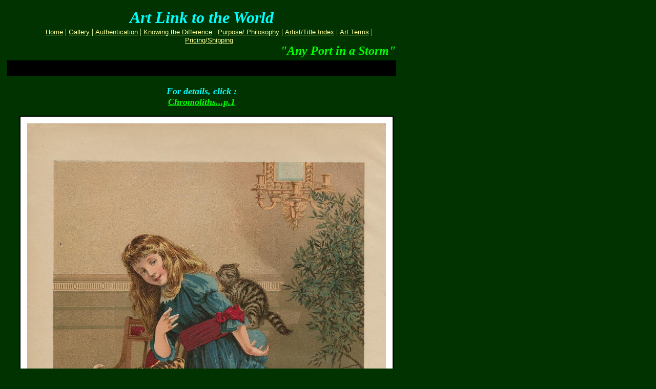

--- FILE ---
content_type: text/html
request_url: https://artlink2theworld.tripod.com/id267.html
body_size: 16758
content:
<html>
   <HEAD>
      <meta http-equiv="Content-Type" content="text/html; charset=iso-8859-1">
   
      <META http-equiv="Content-Type" content="text/html; charset=iso-8859-1">
      <META http-equiv="Expires" content="0">
      <META name="TRELLIX_BUILDER_VER" content="1.0"><META name="TRELLIX_OPEN_SITE_COMMAND" content="http://build.tripod.lycos.com:80/trellix/sitebuilder/SiteBuilderServlet?fUrl=/trellix/sitebuilder/f_error.html&sUrl=/trellix/sitebuilder/f_edit_page.html&Command=OpenSite&FileName=7056990187746829761/site.xml"></META>
      <!--base href="https://artlink2theworld.tripod.com//"-->
      <!--/base--><script language="Javascript"><!--
		document.isTrellix = 1;
//						--></script><title>&quot;Any Port in a Storm&quot;</title>
   </HEAD>
   <body leftmargin="14" topmargin="16" rightmargin="4" marginwidth="14" marginheight="16" bgcolor="003300" background="/imagelib/sitebuilder/layout/spacer.gif" link="#33ff33" vlink="#33ff33" alink="#ffffff">
      <table cellpadding="0" cellspacing="0" border="0">
         <tr>
            <td valign="top" align="center">
               <table border="0" cellspacing="0" cellpadding="0">
                  <tr>
                     <td width="758" valign="top" align="center">
                        <p align="center"><font face="Times New Roman,Times,serif" size="6" color="00ffff"><b><i>Art Link to the World</i></b></font></p>
                     </td>
                  </tr>
                  <tr>
                     <td valign="top" align="center">
                        <table cellpadding="0" cellspacing="0" border="0">
                           <tr>
                              <td width="20" valign="top" align="center"></td>
                              <td width="10"><img src="/imagelib/sitebuilder/layout/spacer.gif" height="1" width="10" alt=""></td>
                              <td width="717" valign="top" align="center">
                                 <!--navbar Type="horiz" uses-text="Y" face="Arial,Helvetica,sans-serif" size="2" color="ffff99" style="0"--><font face="Arial,Helvetica,sans-serif" size="2" color="ffff99"><a class="NavBar" href="index.html"><font color="ffff99">Home</font></a></font><font color="ffff99"> | </font><font face="Arial,Helvetica,sans-serif" size="2" color="ffff99"><a class="NavBar" href="id1.html"><font color="ffff99">Gallery</font></a></font><font color="ffff99"> | </font><font face="Arial,Helvetica,sans-serif" size="2" color="ffff99"><a class="NavBar" href="id2.html"><font color="ffff99">Authentication</font></a></font><font color="ffff99"> | </font><font face="Arial,Helvetica,sans-serif" size="2" color="ffff99"><a class="NavBar" href="id4.html"><font color="ffff99">Knowing the Difference</font></a></font><font color="ffff99"> | </font><font face="Arial,Helvetica,sans-serif" size="2" color="ffff99"><a class="NavBar" href="id13.html"><font color="ffff99">Purpose/ Philosophy</font></a></font><font color="ffff99"> | </font><font face="Arial,Helvetica,sans-serif" size="2" color="ffff99"><a class="NavBar" href="id5.html"><font color="ffff99">Artist/Title Index</font></a></font><font color="ffff99"> | </font><font face="Arial,Helvetica,sans-serif" size="2" color="ffff99"><a class="NavBar" href="id6.html"><font color="ffff99">Art Terms</font></a></font><font color="ffff99"> | </font><font face="Arial,Helvetica,sans-serif" size="2" color="ffff99"><a class="NavBar" href="id25.html"><font color="ffff99">Pricing/Shipping</font></a></font>
                                 <!--/navbar-->
                              </td>
                           </tr>
                        </table>
                     </td>
                  </tr>
                  <tr>
                     <td width="758" valign="top" align="center">
                        <p align="right"><font face="Times New Roman,Times,serif" size="5" color="00ff00"><b><i>&quot;Any Port in a Storm&quot;</i></b></font></p>
                     </td>
                  </tr>
                  <tr>
                     <td width="758"><img src="/imagelib/sitebuilder/layout/spacer.gif" height="5" width="10" alt=""></td>
                  </tr>
               </table>
            </td>
         </tr>
      </table>
      <table cellpadding="0" cellspacing="0" border="0">
         <tr>
            <td width="759" height="30" align="center" background="" valign="middle" bgcolor="000000"><img src="/imagelib/sitebuilder/layout/mkg_cleanslate3_2.gif" alt=""></td>
         </tr>
      </table>
      <table cellpadding="5" cellspacing="0" border="0">
         <tr>
            <td width="749" valign="top" align="center"><img src="/imagelib/sitebuilder/layout/spacer.gif" height="5" width="1" alt=""></td>
         </tr>
         <tr>
            <td width="749" valign="top">
               <!--area Type="subhead" face="Arial,Helvetica,sans-serif" size="3" color="000000" style="1"-->
               
               
               <p><font face="Arial,Helvetica,sans-serif" size="3" color="000000"><DIV align=center><FONT face="Times New Roman,Times,serif" color=#00ffff size=4><STRONG><EM>For details, click :</EM></STRONG></FONT></DIV>
                  <DIV align=center><a href="id21.html"><font  color="000000"><FONT face="Times New Roman,Times,serif" color=#00ff00 size=4><STRONG><EM>Chromoliths...p.1</EM></STRONG></FONT></font></a>
                  <!--"''"--></DIV></font>
               </p>
               <div align="right">
                  <table border="0" cellpadding="0" cellspacing="0">
                     <tr>
                        <td align="center" background="/imagelib/sitebuilder/layout/spacer.gif">
                           <table align="center" border="1" bordercolor="black" cellpadding="0" cellspacing="0">
                              <tr>
                                 <td>
                                    <table border="0" cellpadding="0" cellspacing="0" align="center">
                                       <tr>
                                          <TD HEIGHT="13" COLSPAN="3" bgcolor="#ffffff"><img src="/imagelib/sitebuilder/layout/blank.gif" BORDER="0" ALT=""></TD>
                                       </tr>
                                       <tr>
                                          <td width="13" bgcolor="#ffffff"><img src="/imagelib/sitebuilder/layout/blank.gif" WIDTH="13" HEIGHT="1" BORDER="0" ALT=""></td>
                                          <td><img alt="any_port_in_a_storm.large.jpg" border="" src="sitebuildercontent/sitebuilderpictures/any_port_in_a_storm.large.jpg" vspace="0" hspace="0"></td>
                                          <td width="13" bgcolor="#ffffff"><img src="/imagelib/sitebuilder/layout/blank.gif" WIDTH="13" HEIGHT="1" BORDER="0" ALT=""></td>
                                       </tr>
                                       <tr>
                                          <td height="13" colspan="3" bgcolor="#ffffff"><img src="/imagelib/sitebuilder/layout/blank.gif" WIDTH="1" HEIGHT="1" BORDER="0" ALT=""></td>
                                       </tr>
                                    </table>
                                 </td>
                              </tr>
                           </table>
                        </td>
                     </tr>
                  </table>
               </div>
               <!--/area Type="subhead"-->
            </td>
         </tr>
         <tr>
            <td width="749" height="10" valign="top" align="center"><img src="/imagelib/sitebuilder/layout/spacer.gif" height="10" width="1" alt=""></td>
         </tr>
      </table>
      <table cellpadding="0" cellspacing="0" border="0">
         <tr valign="top">
            <td valign="top">
               <table cellpadding="5" cellspacing="0" border="0">
                  <tr>
                     <td width="359" valign="top">
                        <!--area Type="main" face="Arial,Helvetica,sans-serif" size="2" color="000000" style="0"-->
                        <!--/area Type="main"-->
                     </td>
                  </tr>
                  <tr>
                     <td width="359"><img src="/imagelib/sitebuilder/layout/spacer.gif" height="20" width="10" alt=""></td>
                  </tr>
                  <tr>
                     <td width="359" valign="top">
                        <!--area Type="area_b" face="Arial,Helvetica,sans-serif" size="2" color="000000" style="0"-->
                        <!--/area Type="area_b"-->
                     </td>
                  </tr>
               </table>
            </td>
            <td width="19"><img src="/imagelib/sitebuilder/layout/spacer.gif" width="19" alt=""></td>
            <td valign="top">
               <table cellpadding="5" cellspacing="0" border="0">
                  <tr>
                     <td width="359" valign="top">
                        <!--area Type="area_a" face="Arial,Helvetica,sans-serif" size="2" color="000000" style="0"-->
                        <!--/area Type="area_a"-->
                     </td>
                  </tr>
                  <tr>
                     <td height="20"><img src="/imagelib/sitebuilder/layout/spacer.gif" height="20" width="1" alt=""></td>
                  </tr>
                  <tr>
                     <td width="359" valign="top">
                        <!--area Type="area_c" face="Arial,Helvetica,sans-serif" size="2" color="000000" style="0"-->
                        <!--/area Type="area_c"-->
                     </td>
                  </tr>
               </table>
            </td>
         </tr>
      </table>
      <table border="0" cellpadding="0" cellspacing="0">
         <tr>
            <td width="759"><img src="/imagelib/sitebuilder/layout/spacer.gif" height="10" width="1" alt=""></td>
         </tr>
         <tr>
            <td width="759" height="30" align="center" background="" valign="middle" bgcolor="000000"><img src="/imagelib/sitebuilder/layout/mkg_cleanslate3_2.gif" alt=""></td>
         </tr>
         <tr>
            <td width="759" height="15"><img src="/imagelib/sitebuilder/layout/spacer.gif" height="15" width="1" alt=""></td>
         </tr>
      </table>
      <table border="0" cellpadding="0" cellspacing="0">
         <tr>
            <td width="759" valign="top">
               <!--area Type="runner" face="Arial,Helvetica,sans-serif" size="1" color="000000" style="1"-->
               
               
               	
               <!--area Type="footer" face="Arial,Helvetica,sans-serif" size="1" color="000000" style="1"-->
               <p>
                  <table border="0" cellpadding="0" cellspacing="0" align="Right">
                     <tr>
                        <td align="center" background="/imagelib/sitebuilder/layout/spacer.gif">
                           <table align="center" border="1" bordercolor="black" cellpadding="0" cellspacing="0">
                              <tr>
                                 <td>
                                    <table border="0" cellpadding="0" cellspacing="0" align="center">
                                       <tr>
                                          <TD HEIGHT="13" COLSPAN="3" bgcolor="#ffffff"><img src="/imagelib/sitebuilder/layout/blank.gif" BORDER="0" ALT=""></TD>
                                       </tr>
                                       <tr>
                                          <td width="13" bgcolor="#ffffff"><img src="/imagelib/sitebuilder/layout/blank.gif" WIDTH="13" HEIGHT="1" BORDER="0" ALT=""></td>
                                          <td><a href="id305.html" target="_self"><font  color="000000"><img alt="window_shopping2.275.jpg" border="" src="sitebuildercontent/sitebuilderpictures/.pond/window_shopping2.275.jpg.w180h289.jpg" vspace="0" hspace="0" width="180"></font></a></td>
                                          <td width="13" bgcolor="#ffffff"><img src="/imagelib/sitebuilder/layout/blank.gif" WIDTH="13" HEIGHT="1" BORDER="0" ALT=""></td>
                                       </tr>
                                       <tr>
                                          <td height="13" colspan="3" bgcolor="#ffffff"><img src="/imagelib/sitebuilder/layout/blank.gif" WIDTH="1" HEIGHT="1" BORDER="0" ALT=""></td>
                                       </tr>
                                    </table>
                                 </td>
                              </tr>
                           </table>
                        </td>
                     </tr>
                  </table>
               </p>
               <p><font face="Arial,Helvetica,sans-serif" size="1" color="000000"><DIV align=center><FONT color=#00ff00 size=3 face="Times New Roman,Times,serif"><EM><STRONG></STRONG></EM></FONT>&nbsp;</DIV>
                  <DIV align=center><FONT color=#00ccff size=3 face="Times New Roman,Times,serif"><EM><STRONG></STRONG></EM></FONT>&nbsp;</DIV>
                  <DIV align=center><FONT color=#00ccff size=3 face="Times New Roman,Times,serif"><EM><STRONG></STRONG></EM></FONT>&nbsp;</DIV>
                  <DIV align=center><FONT color=#00ccff size=3 face="Times New Roman,Times,serif"><EM><STRONG></STRONG></EM></FONT>&nbsp;</DIV>
                  <DIV align=center><FONT color=#00ccff size=3 face="Times New Roman,Times,serif"><EM><STRONG>Get in touch to offer comments
                  and join our mailing list.</STRONG></EM></FONT></DIV>
                  <DIV align=center><STRONG><EM><FONT color=#00ff00 size=3 face="Times New Roman"></FONT></EM></STRONG><STRONG><EM><FONT size=3
                  face="Times New Roman"></FONT></EM></STRONG>&nbsp;</DIV>
                  <DIV align=center><STRONG><EM><FONT color=#00ccff size=3 face=Arial,Helvetica,sans-serif>You can e-mail us at :</FONT></EM></STRONG></DIV>
                  <DIV align=center><STRONG><EM><FONT color=#00ff00 size=3><a href="mailto:oldworldgallery@hotmail.com"><font  color="000000"><FONT color=#00ff00>oldworldgallery</FONT><FONT color=#00ff00>@hotmail</FONT><FONT color=#00ff00>.com</FONT></font></a></FONT></EM></STRONG></DIV>
                  <DIV align=center><STRONG><EM><FONT size=3></FONT></EM></STRONG>&nbsp;</DIV>
                  <DIV align=center><STRONG><EM><FONT color=#00ccff size=3>...or call us for pricing/shipping questions at :</FONT></EM></STRONG></DIV>
                  <DIV align=center><STRONG><EM><FONT size=3><FONT color=#00ccff>Tele :</FONT> <FONT color=#00ff00>(256)-714-0960</FONT></FONT></EM></STRONG></DIV>
                  <DIV align=center>&nbsp;</DIV>
                  <DIV align=center><STRONG><EM><FONT color=#00ccff size=3>...or you can write us at :</FONT></EM></STRONG></DIV>
                  <DIV align=center><STRONG><EM><FONT color=#00ff00 size=3>P.O Box 7333</FONT></EM></STRONG></DIV>
                  <DIV align=center><STRONG><EM><FONT color=#00ff00 size=3>Huntsville, Alabama, 35807</FONT></EM></STRONG></DIV>
                  <DIV align=center>&nbsp;
                  <!--"''"--></DIV></font>
               </p>
               <p>
                  <!--gem:tlx.tlx.tellyourfriends--><SCRIPT LANGUAGE="JavaScript" TYPE="text/javascript">
function tlxRecommend(){
var tf=document.forms.TellAFriend;
if (tf.length && !tf.elements) tf=tf[0];
tf.submit();
}
</SCRIPT><FORM ACTION="https://svcs.tripod.lycos.com/svcs/tell_a_friend_form.jsp" METHOD="post" NAME="TellAFriend"><INPUT NAME="public_host" TYPE="hidden" VALUE="svcs.tripod.lycos.com"><INPUT NAME="site_url" TYPE="hidden" VALUE="https://artlink2theworld.tripod.com/"></FORM><A HREF="JavaScript:tlxRecommend();"><IMG BORDER="0" SRC="/imagelib/sitebuilder/gem/tellfriend.gif"></A>
                  <!--end gem-->
                  <!--"''"--></p>
               <p><font face="Arial,Helvetica,sans-serif" size="1" color="000000"><b><DIV><!-- PayPal Logo --><table border="0" cellpadding="10" cellspacing="0" align="center"><tr><td align="center"></td></tr>
                  <tr><td align="center"><a href="#" onclick="javascript:window.open('https://www.paypal.com/us/cgi-bin/webscr?cmd=xpt/cps/popup/OLCWhatIsPayPal-outside','olcwhatispaypal','toolbar=no, location=no, directories=no, status=no, menubar=no, scrollbars=yes, resizable=yes, width=400, height=350');"><font  color="000000"><img src="https://www.paypal.com/en_US/i/bnr/horizontal_solution_PPeCheck.gif" alt="Solution Graphics" border="0"></font></a></td></tr></table><!-- PayPal Logo -->
                  <!--"''"--></DIV></b></font>
               </p>
               <!--/area Type="footer"-->
               <!--/area Type="runner"-->
            </td>
         </tr>
      </table>
   </body>
</html>